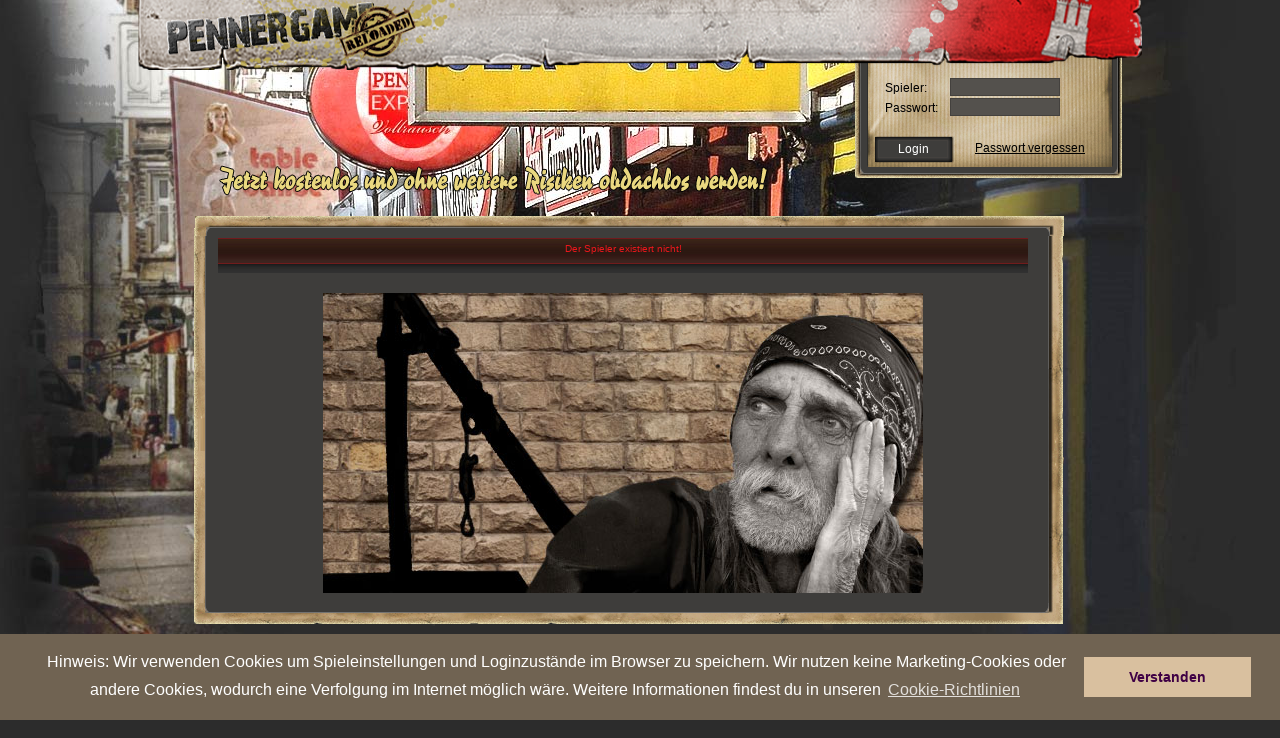

--- FILE ---
content_type: text/css
request_url: https://static.pennergame.de/styles/pv4/hr_DE/screen_test_v5.css
body_size: 8063
content:
@import url(../basic.css);
@import url(../menu.css);
@import url(../grid.css);
@import url(../weather.css);
@import url(../speedworld.css);

.email_validation_popup {
	left: 28%;
	top: 20%;
	position: absolute;
	width: 677px;
	height: 384px;
	z-index: 10;
	display: none;
	background: url(https://static.pennergame.de/img/pv4/vt_DE/hintergrund_hinweisbox.png);
}

.welcome_popup {
	left: 11%;
	top: 20%;
	position: absolute;
	width: 1280px;
	height: 550px;
	z-index: 10;
	display: none;
	background: url(https://static.pennergame.de/img/pv4/vt_DE/hintergrund_wilkommensbox.png);
}

.email_validation_popup_headline {
	color:black;
	font-size:17px;
	font-weight:bold;
	position:relative;
	top:-60px;
	left:85px;
}
.email_validation_popup_button {
	width: 209px;
	height: 47px;
	text-align: center;
	float: left;
	cursor: pointer;
	background: url(https://static.pennergame.de/img/pv4/vt_DE/button_hinweisbox.png);
}

.email_validation_popup_button_bad {
	width: 209px;
	height: 47px;
	text-align: center;
	float: left;
	cursor: pointer;
	background: url(https://static.pennergame.de/img/pv4/vt_DE/button_hinweisbox_rot.png);
}

.email_validation_popup_button:hover {
	background: url(https://static.pennergame.de/img/pv4/vt_DE/button_hinweisbox_hover.png);
}

.email_validation_popup_button_bad:hover {
	background: url(https://static.pennergame.de/img/pv4/vt_DE/button_hinweisbox_rot_hover.png);
}


body { font-family: Arial, Helvetica, sans-serif; background-color: #2c2c2c; color: #0b0b0b; }
.regen { background-image: url(../../../img/pv4/bg_body-regen.jpg); }

.line { border-bottom: 1px dotted #181818; padding-bottom: 5px; margin-bottom: 5px; }

.tip-top { background: url(../../../img/pv4/tooltip-top.png) no-repeat; width: 196px; height: 19px; }

/* Plundertip */
.plundertip .line {  padding-bottom: 1px; margin-bottom: 1px; color:#999; border-bottom: none; }
.plundertip .pextra_text {color:#444;}
.plundertip .pinfo_text {color:#009D00;}
.plundertip .tip-top {
    background: rgba(10, 10, 10, 0.9);
    width: 196px;
    height: 14px;
    clear: both;
    -moz-border-radius: 5px 5px 0 0;
    -webkit-border-radius: 5px 5px 0 0;
    -khtml-border-radius: 5px 5px 0 0;
    border-radius: 5px 5px 0 0;
    /*border: 1px solid #555;
    border-bottom: none;*/
}

.plundertip .tip-bottom {
    background: rgba(10, 10, 10, 0.9);
    width: 196px;
    height: 14px;
    clear: both;
    -moz-border-radius: 0 0 5px 5px;
    -webkit-border-radius: 0 0 5px 5px;
    -khtml-border-radius: 0 0 5px 5px;
    border-radius: 0 0 5px 5px;
    /*border: 1px solid #555;
    border-top: none;*/
     
}

.plundertip .tip {
    background: rgba(10, 10, 10, 0.9);
    width: 176px;
    min-height:12px;
    float: left;
    font-size: 0.7em;
    text-align: left;
    padding-left: 20px;
    /*border: 1px solid #555;
    border-top: none;border-bottom: none;*/
    
}
.plundertip .tip-title { font-weight: bold; margin-left: 26px; margin-bottom:15px; color:#EEE; font-size:13px; }
.plundertip .tip img { position: absolute; top: 5px; left: 5px; }
/* Plundertip ENDE */


.tip-bottom { background: url(../../../img/pv4/tooltip-bottom.png) no-repeat; width: 196px; height: 19px; clear: both; }
.tip { background: url(../../../img/pv4/tooltip-middle.png) repeat-y; width: 176px; float: left; font-size: 0.7em; text-align: left; padding-left: 20px; }
.tip img { position: absolute; top: 15px; right: 10px; }
.tip-title { font-weight: bold; }
.tooltipshow { z-index: 999; }

.submit { border: 1px solid #343434; background-color:  #212121; color: #fff; }
#header .icon { background-image: url(../../../img/pv4/sprite_icons.png); background-repeat: no-repeat; }

#header, #header .inner, #content, #tabnav, #center { width: 1004px; }
#header, .inner, #content, #tabna, #wrap { float: left; }
#wrap { padding-bottom: 100px; }
/*-|*Header*|-*/
#header { background: url(../../../img/pv4/hr_DE/bg_header.gif) no-repeat; height: 103px; z-index: 30; top: 0; }
.noauth #header { background: url(../../../img/pv4/noauth/hr_DE/bg_header.gif) no-repeat; height: 103px; z-index: 30; top: 0; }
.noauth #header .inner { background: url(../../../img/pv4/bg_header-shadow.png) no-repeat; height: 103px;  }
/*--|*Logo Eigenschaften*|--*/
	#logo { margin: 4px 0 0 18px; }
	#logo a { width: 244px; height: 52px; }
	
/*--|*Topnavigation*|--*/
	#topmenu strong { display: none; } 
	#topmenu { padding: 6px 0 0 10px; text-transform:uppercase; }
	#topmenu li { margin-left: 5px }
	#topmenu a { height: 49px; color: #000000; background-image: url(../../../img/pv4/topmenu/hr_DE/sprite_mainmenu.png); } 
	#topmenu a span { display: none; }
	/*Button Startseite*/
	#topmenu a.startseite { background-position: 0 4%; width: 109px; }
	#topmenu a.startseite:hover,
	#topmenu li.active a.startseite { background-position: 0% 100%;  }
	/*Button Mein Penner*/
	#topmenu a.meinpenner { background-position: -109px 4%; width: 109px; }
	#topmenu a.meinpenner:hover,
	#topmenu li.active a.meinpenner { background-position: -109px 100%;  }
	/*Button Kommunikation*/
	#topmenu a.kommunikation { background-position: -218px 4%;  width: 129px; }
	#topmenu a.kommunikation:hover,
	#topmenu li.active a.kommunikation { background-position: -218px 100%;  }
	/*Button Bande*/
	#topmenu a.bande { background-position: -347px 4%; width: 90px; }
	#topmenu a:hover.bande,
	#topmenu li.active a.bande { background-position: -347px 100%;  }
	/*Button Stadt*/
	#topmenu a.stadt { background-position: -453px 4%; width: 49px; }
	#topmenu a:hover.stadt,
	#topmenu li.active a.stadt { background-position: -453px 100%; }

    /* PET */
    #topmenu a.pet { background-position: -531px 4%; width: 60px; background-image: url(../../../img/pv4/topmenu/DE/sprite_mainmenu.png); }
    #topmenu a:hover.pet,
    #topmenu li.active a.pet { background-position: -531px 100%; }

	#topmenu a span { padding-top: 40px; display: block; }
	
	#options { padding: 15px 0 0 29px; font-size: 0.75em; }
	#options li { color: #ffffff; font-weight: bold; background: none; }
	#options li a { color: #fff; text-decoration: none; }
	#options li a span { display: block; }
	#options li a:hover  { color: #d8d8d8; }
	#options li.icon a   { background-repeat: no-repeat; background-image: url(../../../img/pv4/topmenu/sprite_icons.png); padding: 3px 0; }
	#options li.icon     { background: none; }
	#options li.money a  { background-position: 5px 0px; padding-left: 40px; margin-right: 8px; width: 80px;  }
	#options li.beer a   {  background-position: -5px -27px; padding-left: 26px; margin-right: 15px; width: 40px; }
	#options li.book a   { background-position: -5px -90px; padding-left: 29px; margin-right: 10px; width: 90px; }
	#options li.fight a  { background-position: -8px -113px; padding-left: 22px; margin-right: 10px; width: 45px; }
	/* I18N for plunder icon */
	/* Bottle as stuff icon */
	#options li.bottle a { background-position: -5px -138px;  padding-left: 25px; margin-right: 10px; width: 50px; } 
	/* crap as stuff icon */
	/* #options li.bottle a { background-position: -5px -264px;  padding-left: 25px; margin-right: 10px; width: 50px; } */
	/* tickets as stuff icon */
	/* #options li.bottle a { background-position: -5px -238px;  padding-left: 25px; margin-right: 10px; width: 50px; } */
	/*  		         */
	#options li.rank a   { background-position: -5px -164px;  padding-left: 35px; width: 70px; margin-top: -3px;  }
	#options li.award a  { background-position: -5px -286px;  padding-left: 24px; margin-right: 25px; width: 50px; }
	#options li.crowncap a { background-position: 10px -208px;  padding-left: 45px; width: 70px; margin-top: -3px; }
	#options li.crime a { background-position: 10px -314px;  padding-left: 45px; width: 70px; margin-top: -3px; }
	
    #my-profile { 
       	background: url(../../../img/pv4/hr_DE/bg_my-profile.png) no-repeat;
        height: 185px;
    	width: 268px;
    	position: absolute;
    	right: 73px;
    	top: 55px;
    	padding: 0;
    	font-size: 0.67em;
    }
/*    #my-profile .zleft {
        margin-left: 11px;
    }
    */
    #my-profile .profile-data {
         float: none;
         position: absolute;
         top: 43px; left: 90px;
    }    
	#my-profile h2 { font-size: 1.35em; margin-bottom: 3px; width: 150px; }
	#my-profile h2 a { color: #0b0b0b; text-decoration: none; }
	#my-profile img { display: block; margin-right: 10px; position: absolute; top: 46px; left: 14px; border: 2px solid #222; padding:3px; background-color: #777}
	#my-profile input { background: none; border: none; color: #000; font-weight: bold; padding: 0; cursor: pointer; }
	
    /* new profile */
    #my-profile .buff { color: #189F00; padding-top: 2px; }
    #my-profile .injury { color: #FF0000; padding-top: 2px; }
    #my-profile .junk { color: #000000; padding-top: 10px; }
	#my-profile .el11, #my-profile .el22 { float: left; }
	#my-profile .el11 { text-transform: uppercase; clear: both; width: 30px; }
	#my-profile .el22 { font-weight: bold; }
    /* old */
	#my-profile .el1, #my-profile .el2 { }
	#my-profile .el1 { text-transform: uppercase; clear: both; width: 60px;margin-right: 5px }
	#my-profile .el2 { font-weight: bold;  left: 150px;}
	#xtramore { border-top: 1px solid #907a61; padding-top: 10px; width: 228px; }
	#xtramore .tooltip { width: 14px; height: 14px; /*background: url(../../../img/pv4/icon_grunge-info.png); background-repeat: no-repeat;*/ display: block; }
	#xtramore .desc { width: 150px; margin-right: 10px; }
	#xtramore .icon { width: 20px; margin-right: 10px; }
	#xtramore li { padding-bottom: 5px; float: left; }
	#xtramore a { color: #0b0b0b; }
	#my-profile input { position: absolute; bottom: 20px; left: 22px; color: #fff;  width: 73px;}
	#my-profile-login-button { align:center; margin-top:23px; width: 96px;}
	
   #my-profile-new { 
       	background: url(../../../img/pv4/profile_reloaded.png) no-repeat;
        height: 185px;
    	width: 268px;
    	position: absolute;
    	right: 73px;
    	top: 55px;
    	padding: 0;
    	font-size: 0.67em;
    }

    #my-profile-new .profile-data {
         float: none;
         position: absolute;
         top: 75px; left: 125px;
    }    
    #my-profile-new #title {
		position: absolute;
		left: 25px;
		top: 45px;
    }
    #my-profile-new #title img { width: 20px; height: 20px;}
	#my-profile-new h2 { font-size: 1.35em; margin-bottom: 3px; width: 150px; }
	#my-profile-new h2 a { color: #0b0b0b; text-decoration: none; }
	#my-profile-new .avatar { display: block; margin-right: 10px;  width: 80px;}
	#my-profile-new input { 
		background: url(../../../img/pv4/icon_on_off.png) no-repeat;
		border: none;
		padding: 0;
		cursor: pointer;
		width: 21px;
		height: 21px; 
		bottom: 15px;
		left: 230px;
		position: absolute;
	}
	#my-profile-new input:hover { background-position: 0px -21px;}
	#my-profile-new .container_avatar {
		position: absolute;
		top: 80px;
		left: 30px;
		max-height: 80px;
		overflow: hidden;
	}
	
    /* new profile */
    #my-profile-new .buff { color: #189F00; padding-top: 2px; }
    #my-profile-new .injury { color: #FF0000; padding-top: 2px; }
    #my-profile-new .junk { color: #000000; padding-top: 10px; }
	#my-profile-new .el11, #my-profile .el22 { float: left; }
	#my-profile-new .el11 { text-transform: uppercase; clear: both; width: 30px; }
	#my-profile-new .el22 { font-weight: bold; }
    /* old */
	#my-profile-new .el1, #my-profile .el2 { }
	#my-profile-new .el1 { text-transform: uppercase; clear: both; width: 60px;margin-right: 5px }
	#my-profile-new .el2 { font-weight: bold;  left: 150px;}
	#my-profile-new-login-button { align:center; margin-top:23px; width: 96px;}	
	
#notifyme { top: -15px; left: 27px; background: url(../../../img/pv4/bg_notifyme.png) no-repeat; width: 310px; height: 108px; padding: 5px 10px 0 10px; font-size: 0.85em; color: #252525; }
#notifyme h2 { border-bottom: 1px solid #b6ae98; font-size: 1.2em; margin-bottom: 5px; padding-top: 10px; }
#notifyme .icon {
	margin-right: 0px;
	width: 95px;
	height: 98px;
	text-transform: uppercase;
	background: url(../../../img/pv4/sprite_notifyme.png); background-repeat: no-repeat;
	background-position: 999em 0;
}
#notifyme .ok { background-position: 0px 0; }
#notifyme .error { background-position: -95px 0; }
#notifyme .fight { background-position: -190px 0; }
#notifyme .profil { background-position: -285px 0; }
#notifyme .fight_incoming { background-position: -380px 0; }
#notifyme .change_please { background-position: -475px 0; }
#notifyme .friend { background-position: -570px 0; }
#notifyme .skill { background-position: -665px 0; }
#notifyme .bottle { background-position: -760px 0; }
#notifyme .right { width: 215px; }

#xtra-nav {  float: left; padding: 18px 0 0 0px; position: absolute; z-index: 100; top: 50px; right: 85px; width: 165px; }
#xtra-nav a { display: block; height: 20px; }
#xtra-nav a#xtra-extras { width: 52px; background: url(../../../img/pv4/btn_extras.png); background-repeat: no-repeat 0 0; margin-right: 10px; }
#xtra-nav a#xtra-extras:hover { background-position: -52px 0; }
#xtra-nav a#xtra-hilfe { width: 39px; background: url(../../../img/pv4/btn_hilfe.png); background-repeat: no-repeat 0 0; margin-right: 25px; }
#xtra-nav a#xtra-hilfe:hover { background-position: -39px 0; }
#xtra-nav a#xtra-shop { width: 39px; background: url(../../../img/pv4/btn_shop.png); background-repeat: no-repeat 0 0; }
#xtra-nav a#xtra-shop:hover { background-position: -39px 0; }


#tabnav { font-size: 0.75em; clear: both; margin-left: 70px; margin-top: 230px; }
#tabnav a { color: #000000; margin-top: 3px;}
#tabnav li.active { font-weight: bold; text-decoration: none; }
#tabnav li.active a { text-decoration: none; }
#tabnav a:hover { text-decoration: underline; }
#tabnav a, #tabnav a span { float: left; }
#tabnav a span.btn-right { background: none; }
#tabnav a span.btn-left { padding: 5px 8px 5px 8px; background: none; }
#nav-1 { top: 0; left: 50px; }
#nav-2 { top: 20px; left: 20px; }
#tabnav #nav-1 {
    padding-left: 15px;
    background: url(../../../img/pv4/hr_DE/bg_tabnav_upper.png) no-repeat; 
    width: 620px;
    height: 56px;
    top:-14px;
}
#tabnav #nav-2 {
    padding-left: 15px;
    background: url(../../../img/pv4/hr_DE/bg_tabnav_wide.png) no-repeat; 
    width: 800px;
    height: 28px;
    top: 14px;
}

#content { background: url(../../../img/pv4/hr_DE/bg_content.png) repeat-y; z-index:2; margin-top: 53px; margin-left: 55px; padding: 10px 25px; width: 828px; font-size: 0.75em; color: #dedede; }
#col1 { width: 500px; }
#content h2 { font-size: 1.4em; border-bottom: 1px dotted #202020; padding-bottom: 3px; margin-bottom: 10px; color: #fff; }
#content h3 { font-size: 1.1em; padding-bottom: 8px; }
#content h3 { font-size: 1.1em; padding-bottom: 8px; }
#content ol { margin-left: 25px; }
#content ol li { padding-bottom: 8px; }
#content p { padding-bottom: 13px; line-height: 1.2; }
#content small { font-size: 0.85em; color: #999999; font-style: italic; }
.menubarright ul li.active { font-weight: bold; }
#content .submenu { float: right; font-size: 1.06em; }
#content .submenu a { 
	background: url(../../../img/pv4/bg_subnav-off.png) no-repeat;
	height: 33px;
	display: block;
	color: #2b1c0c;
	text-decoration: none;
	padding: 0;
	font-weight: bold;
	width: 218px;
	margin-bottom: 5px;
	position: relative;
}
#content .submenu a span {
    display: block;
    position: absolute;
    left: 25px;
    top: 10px;
    
}
#content .submenu a.btn1 { background: url(../../../img/pv4/hr_DE/bg_subnav-off1.png) no-repeat;  }
#content .submenu a.btn1:hover { background: url(../../../img/pv4/hr_DE/bg_subnav-on1.png) no-repeat;  }
#content .submenu a.btn2 { background: url(../../../img/pv4/hr_DE/bg_subnav-off2.png) no-repeat; }
#content .submenu a.btn2:hover { background: url(../../../img/pv4/hr_DE/bg_subnav-on2.png) no-repeat;  }
#content .submenu a.btn3 { background: url(../../../img/pv4/hr_DE/bg_subnav-off3.png) no-repeat; }
#content .submenu a.btn3:hover { background: url(../../../img/pv4/hr_DE/bg_subnav-on3.png) no-repeat;  }
#content .submenu a.btn4 { background: url(../../../img/pv4/hr_DE/bg_subnav-off4.png) no-repeat; }
#content .submenu a.btn4:hover { background: url(../../../img/pv4/hr_DE/bg_subnav-on4.png) no-repeat;  }
#content .submenu a.btn5 { background: url(../../../img/pv4/hr_DE/bg_subnav-off5.png) no-repeat; }
#content .submenu a.btn5:hover { background: url(../../../img/pv4/hr_DE/bg_subnav-on5.png) no-repeat;  }

#content .submenu .active a,  #content .submenu a:hover { color: #141414; }

#content-top { top: -14px; left: 0; width: 887px; height: 23px; background: url(../../../img/pv4/hr_DE/content_top.png) no-repeat 0 -5px; }
#content-bottom { bottom: -27px; left: 0; width: 887px; height: 27px; background: url(../../../img/pv4/hr_DE/content_bottom.png) no-repeat 0 0px; }
#content .map { width: 844px; height: 599px; float: left; background-repeat: no-repeat; overflow: hidden; position: relative }
.outside-top { position: absolute; left: -19em; top: 100px; background-color: #fff; padding: 20px; z-index: 999; height: 20px;}
		
	/*Grungepart*/
	/* .grunge { background: url(../../../img/pv4/bg_grunge-top.png) no-repeat; float: left; width: 561px; position: relative; margin-left: -6px; } */
	.grunge { background: url(../../../img/pv4/bg_grunge-top.png) no-repeat; width: 561px; position: relative; margin-left: -6px; }
	#content .grunge h2 { 
		position: absolute;
		top: 0;
		left: 22px;
		font-family: Georgia, "Times New Roman", serif;
		color: #313131;
		background: url(../../../img/pv4/bg_grunge-h2.png) no-repeat;
		border: none;
		font-size: 1em;
		font-weight: bold;
		height: 31px;
		padding: 10px 10px 0 10px;
		text-transform: uppercase;
	}
	#content h2.paperhl {
		float: left;
		font-family: Georgia, "Times New Roman", serif;
		color: #313131;
		background: url(../../../img/pv4/bg_grunge-h2.png) no-repeat;
		border: none;
		font-size: 1em;
		font-weight: bold;
		height: 31px;
		padding: 10px 10px 0 10px;
		text-transform: uppercase;
	}
	.grunge .bottom {  
		background: url(../../../img/pv4/bg_grunge-bottom.png) no-repeat 0 100%;
		 /* float: left; */
		width: 561px;
		padding: 42px 0 54px 0;
	}
	/*.grunge .gbox { float: left; width: 561px; } */
	.grunge .gbox { width: 561px; }
	.grunge .gboxbig { float: left; width:650px; }
	#content .grunge .gboxbig table { width: 650px; }
	#content .grunge #highscore table td { padding-top: 5px; padding-bottom: 5px; }
	#content .grunge #highscore table td.col1 { font-weight: bold; text-align: left; background-image: url(../../../img/pv4/sprite_highscrore-trend.png); background-position: 0px -999em; background-repeat:  no-repeat; padding-left: 23px;  }
	#content .grunge #highscore table td.up { background-position: -85px 8px; }
	#content .grunge #highscore table td.down { background-position: 8px 8px; }
	#content .grunge #highscore table td.neutral { background-position: -185px 8px; }
	#content .grunge #highscore table th.col1 div { width: 70px;  }
	#content .grunge #highscore table th.col2 div { width: 120px; }
	#content .grunge #highscore table th.col3 div { width: 140px; }
	#content .grunge #highscore table th.col4 div { width: 120px; }
	#content .grunge #highscore table th.col5 div { width: 80px; }
	#content .grunge #highscore table th.col6 div { width: 0px; }
	
	#content .grunge #highscore table#hs_bande th.col2 div { width: 180px; }
	#content .grunge #highscore table#hs_bande th.col3 div { width: 50px; }
	#content .grunge #highscore table#hs_bande th.col4 div { width: 80px; }
	#content .grunge #highscore table#hs_bande th.col5 div { width: 90px; }
	#content .grunge #highscore table#hs_bande th.col3,
	#content .grunge #highscore table#hs_bande td.col3,
	#content .grunge #highscore table#hs_bande th.col4,
	#content .grunge #highscore table#hs_bande td.col4,
	#content .grunge #highscore table#hs_bande th.col5,
	#content .grunge #highscore table#hs_bande td.col5 { text-align: center; }
	
	#content .grunge #stuffscore .rank {  width: 63px; height: 18px; background: url(../../../img/pv4/icons/bg_voteresult.png) no-repeat 0px 3px; float: left;  }
	#content .grunge #stuffscore .voterate { display: block; height: 18px; background: url(../../../img/pv4/icons/bg_voted.png) no-repeat; margin-top: 3px; }
	#content .grunge #stuffscore #search_name { margin-left: -10px; }
	#content .grunge #stuffscore form { margin-top: 8px; }
	#content .grunge #stuffscore .search { background-position: 30% 14px; }
	#content .grunge .col2 .boxright .voteinfo div {  }
	#content .grunge .col2 .boxright .voteinfo div span {}

	.rankBg {  width: 63px; height: 18px; background: url(../../../img/pv4/icons/bg_voteresult.png) no-repeat 0px 3px; float: left; }
	.voterateBg { display: block; height: 18px; background: url(../../../img/pv4/icons/bg_voted.png) no-repeat; margin-top: 3px; }
	
	.writemsg { display: block; width: 16px; height: 16px; background:  url(../../../img/pv4/icon_write-msg.png) no-repeat; }
	.attack { display: block; width: 16px; height: 16px; background: url(../../../img/pv4/sprite_icons.png) no-repeat -10px -75px; }
	.search { background: url(../../../img/pv4/icons/icon_search.png) no-repeat 50% 8px; }
	#searchform { position: absolute; top: 45px; left: 0; padding-left: 90px; width: 555px; }
	#searchform #search_penner { width: 120px; margin-right: 10px; }
	#searchform #search_bande { width: 140px; margin: 0 10px 0 0px; margin-top: 3px; }
	#searchform #search_stadtteil { width: 110px; margin-right: 15px; margin-top: 3px; }
	#searchform #search_min { width: 25px; }
	#searchform #search_max { width: 25px; margin: 3px 0px 0 3px; }
	#content #searchform ul li#search_submit { position: absolute; top: 1px; right: 33px; }
	#content #searchform ul li#search_submit input { border: none; background: none; margin: 0; padding: 0;  }
	#content #searchform #search_cancel { position: absolute; top: 2px; right: 0; }
	
	#content .bandesearch #search_bande { margin: 3px 16px 0 10px; width: 200px;}
	
	#searchform ul li { position: relative; }
	.showfullvalue { position: absolute; top: -32px; left: 0; height: 31px; width: 500px;  }
	.showfullvalue .middle { background:  url(../../../img/pv4/bg_tiphelp.png) repeat-x; color: #fff; height: 27px; padding-top: 4px;  }
	.showfullvalue .left { background:  url(../../../img/pv4/bg_tiphelp-first.png) no-repeat; height: 31px; width: 10px; }
	.showfullvalue .right { background:  url(../../../img/pv4/bg_tiphelp-end.png) no-repeat; height: 31px; width: 9px; }
	.showfullvalue .down { background:  url(../../../img/pv4/bg_tiphelp-bottom.png) no-repeat; height: 6px; width: 13px; position: absolute; bottom: 2px; left: 10px; }
	.grunge .odd { background: #282828; }
	/* #content .grunge table { width: 545px; float: left; } */
	#content .grunge table { width: 545px; }
	#content .grunge #transholder { height: 550px; overflow: auto; width: 561px; float: left; }
	#content .grunge table thead { background: url(../../../img/pv4/bg_hr.png) no-repeat 0 100%; font-family: Georgia, "Times New Roman", serif; font-weight: bold; color: #8c8c8c; text-transform: uppercase; }
	#content .grunge table { background: url(../../../img/pv4/bg_hr.png) no-repeat 0 100%; padding-bottom: 5px; }
	#content .grunge table th { padding: 8px; }
	#content .grunge table td { padding: 8px; border-bottom: 1px solid #2a2a2a;}
	#content .grunge table tr.odd td { background: #3f3f3f; }
	#content .grunge table tr.even td { background: #383838; }
	.grunge #transaktionen .col1 { width: 160px; padding-left: 15px; }
	.grunge #transaktionen .col2 { width: 70px; text-align: center; }
	#moneyhint { background: url(../../../img/pv4/vcc/hr_DE/bg_moneyhint.png) no-repeat; float: left; width: 249px; height: 238px; margin-top: 35px; margin-bottom: 10px; text-transform: uppercase; font-size: 1.5em; color: #1a1a1a; padding: 20px 0 0 20px; }
	#moneyhint strong { font: 2.4em Georgia, "Times New Roman", serif ; }
	#moneyhint a { bottom: 9px; left: 0; width: 250px; height: 55px; }
	
	#content .gright { padding-top: 35px; }
	#content .gright .special { color: #181818; background: url(../../../img/pv4/bg_grunge-right-info.png) no-repeat; width: 253px; padding: 20px 0 20px 20px;; }
	#content .gright .special h3 { font-family: Georgia, 'Times New Roman', serif; text-transform: uppercase; font-size: 17px; }
	#content .gright .special h4 { font-size: 15px; float: left; width: 220px; padding-bottom: 5px; margin-bottom: 5px; border-bottom: 1px dotted #181818; }
	#content .gright .special h4 img { margin: -7px 0px 0 5px; float: right; }
	#content .gright .submenu { margin: 20px 0 0 30px;; padding: 0; float: left; }
	
/* Plunder Tabelle */
	#content .grunge #plunder table th.col1 div { width: 30px; padding-left: 0px; }
	#content .grunge #plunder table th.col1 { width: 30px; padding-left: 0px; }
	#content .grunge #plunder table th.col2 div { width: 100px; padding-left: 0px; }
	#content .grunge #plunder table th.col2 { width: 100px; }
	#content .grunge #plunder table th.col3 div { width: 60px; }
	#content .grunge #plunder table th.col4 div { width: 100px; }
	#content .grunge #plunder table th.col4 { width: 100px; }
	#content .grunge #plunder table th.col5 div { width: 80px; }
	#content .grunge #plunder table th.col6 div { width: 0px; }

	#content .grungeoptions a.buy { background-repeat: no-repeat; width: 252px; height: 53px; background-color: none; padding: 10px 0 0 8px; color: #231500; text-decoration: none; }
	#content .grungeoptions a.buy span { padding-left: 5px; }
	#content .grungeoptions a.even { background-image: url(../../../img/pv4/vcc/hr_DE/bg_buy-snip-even.png) }
	#content .grungeoptions a.odd { background-image: url(../../../img/pv4/vcc/hr_DE/bg_buy-snip-odd.png) }
	#content .grungeoptions a strong { height: 23px; width: 100%; background-repeat: no-repeat; padding-bottom: 5px; }
    #content .grungeoptions a#buy-pet-btn strong { background-image: url(../../../img/pv4/vcc/hr_DE/bg_buy-h3-pet.png); }
    #content .grungeoptions a#buy-kit-btn strong { background-image: url(../../../img/pv4/vcc/hr_DE/bg_buy-h3-kit.png); }
    #content .grungeoptions a#buy-surprise-btn strong { background-image: url(../../../img/pv4/vcc/hr_DE/bg_buy-h3-surprise.png); }
	#content .grungeoptions a#buy-ad-btn strong { background-image: url(../../../img/pv4/vcc/hr_DE/bg_buy-h3-ad.png); }
	#content .grungeoptions a#buy-prov-btn strong { background-image: url(../../../img/pv4/vcc/hr_DE/bg_buy-h3-prov.png); }
	#content .grungeoptions a#buy-guest-btn strong { background-image: url(../../../img/pv4/vcc/hr_DE/bg_buy-h3-guest.png); }
	#content .grungeoptions a#buy-designs-btn strong { background-image: url(../../../img/pv4/vcc/hr_DE/bg_buy-h3-designs.png); }
	#content .cnotify { background: url(../../../img/pv4/bg_buy-notify.png); float: left; width: 345px; }
	
	#content .grunge .glist .gitem { background: url(../../../img/pv4/bg_hr.png) no-repeat 0 0% #282828; padding: 20px 30px; position: relative; float: left; width: 500px; }
	
	#content .grunge .glist .gitem h2 { top: -35px; }
	#content .grunge .glist .gitem img.icon { position: absolute; right: 0; }
	#content .grunge .glist #noad { padding-bottom: 60px; }
	#content .grunge .glist #provo { padding-bottom: 70px; }
	#content .grunge .glist #guest { padding-bottom: 50px; }
	#content .grunge .glist #designs { padding-bottom: 50px; }
	#content .grunge .glist #pet { padding-bottom: 50px; }
	#content .grunge .glist #noad img { top: -45px; }
	#content .grunge .glist #provo img { top: -85px; }
	#content .grunge .glist #guest img { top: -35px; }
	#content .grunge .glist #designs img { top: -40px; }
	#content .grunge .glist #pet img { top: -45px; }
	#content .grunge .glist #beta { padding-bottom: 50px; }
	#content .grunge .glist #beta img { top: -55px; }
	#content .grunge .glist #suprise img { top: -65px; }
	#content .grunge .info { background: #303030; padding: 2px 0; border: 1px solid #414141; clear: both; position: relative; margin: 0 0 15px 0px; padding-left: 20px; float: left; width: 100%; }
	#content .grunge .info .showicon {  background: url(../../../img/pv4/icon_info.png) no-repeat; display: block; width: 32px; height: 32px; position: absolute; top: -1px; left: -10px;  }
	#content .grunge .info a.mbottom { margin: 5px 0; display: block; }
	#content .grunge .col2 .gitem { padding-top: 17px; padding-bottom: 0; }
	#content .grunge .col2 .gitem { background: url(../../../img/pv4/icons/bg_list2col-item.jpg) no-repeat 10px 0% #282828; height: 172px; }
	#content .grunge .col2 #normal { background-image: none; height: 80px; }
	#content .grunge .col2 .normal { background-image: none; height: auto; }
	#content .grunge .col2 .gitem h3 { background: url(../../../img/pv4/icons/icon_double-arrow.png) no-repeat 0px 3px; padding-left: 18px; }
	#content .grunge .col2 .itemcontent { float: left; width: 345px; }
	#content .grunge .col2 .itemcontent .image {  float: left; margin-right: 10px; }
	#content .grunge .col2 .itemcontent .description { width: 270px; float: left; }
	#content .grunge .col2 .boxright { float: left; width: 140px; padding-left: 12px; color: #190b02; }
	#content .grunge .col2 .boxright .voteinfo h4 { color: #371f0e; float: left; padding: 2px 7px 0 0; }
	#content .grunge .col2 .boxright .voteinfo div { width: 63px; height: 18px; background: url(../../../img/pv4/icons/bg_voteresult.png) no-repeat 0px 3px; float: left; }
	#content .grunge .col2 .boxright .voteinfo div span { display: block; height: 18px; background: url(../../../img/pv4/icons/bg_voted.png) no-repeat; margin-top: 3px; }
	#content .grunge .col2 .boxright .voteinfo p { clear: both; color: #000; padding: 5px 0; }
	#content .grunge .col2 .boxright .xtrainfo { color: #190b02; border-top: 1px solid #7c6047; border-bottom: 1px solid #7c6047; padding: 5px 0; }
	#content .grunge .col2 .boxright .xtrainfo dt { clear: both; }
	#content .grunge .col2 .boxright .xtrainfo dd { color: #3f210c; padding-left: 5px; }
	#content .grunge .col2 .boxright .xtrainfo dt, #content .grunge .col2 .boxright .xtrainfo dd { margin-bottom: 3px; }
	#content .grunge .col2 .boxright .xtrainfo p { padding-bottom: 0; }
	#content .grunge .col2 .boxright .thumbs { border-top: 1px solid #7c6047; border-bottom: 1px solid #7c6047; padding: 5px 0; margin-bottom: 10px; float: left; width: 140px; position: relative; }
	#content .grunge .col2 .boxright .thumbs span.bewertung { text-align: center; border: 1px solid #a27945; background: #caac86; float: left; padding: 5px; cursor: pointer; margin-right: 5px; width: 40px;  }
	#content .grunge .col2 .boxright .thumbs span.last { margin-right: 0px;  }
	#content .grunge .col2 .boxright .thumbs span.disabled { width: 98px; }
	#content .grunge .col2 .boxright .thumbs span.bewertung:hover { background: #ae8c5e;  }
	#content .grunge .col2 .boxright .thumbs span img { padding: 0 0 0 0px; }
	#content .grunge .col2 .action { padding-top: 8px; position: absolute; bottom: 16px; left: 20px; }
	#content .grunge .col2 .overlay { background: url(../../../img/pv4/ajax-loader.gif) no-repeat #000 50% 50%; position: absolute; top: 0;  width:140px; height: 70px; z-index: 99; }
	#content .grunge #pagination { float: right; margin: 10px 0; }
	#content #pagination { right: 0; bottom: 10px; }
	#content #pagination li { float: left; margin-right: 3px; }
	#content .grunge #pagination a { margin-right: 0px; padding: 5px; background: #222222; border: 1px solid #3b3b3b; }
	#content .grunge #pagination a.current { background: #3b3b3b border: 1px solid #222222; }
	.fireIt, .vote, .voteoff { background: #1d1d1d; float: left; margin-left: 10px; padding: 3px; border: 1px solid #3e3e3e; margin-top: -2px; cursor: pointer; }
	#content .fireIt a { text-decoration: none; }
	#popupTwo { background: url(../../../img/pv4/bg_darktipp.png) no-repeat; width: 177px; height: 100px; color: #fff; padding: 10px; position: absolute; bottom: 33px; left: 33px;  }
	#popupTwo span { display: block; background-color: #181818; border: 1px solid #282828; padding: 1px 5px; margin: 10px 5px 0 0; cursor: pointer; float: left; }
	.gul li { background: url(../../../img/pv4/bg_grunge-dl.png) no-repeat; float: left; padding: 2px 0 0 5px; }
	#content .gul li h3 { width: 180px; font-size: 1em; }
	#content .gul li p { width: 100px; }
	#content .gul li form { margin-top: -5px; }
	#content .gul li.imglist { width: 400px; clear: both; padding-left: 0; background: #303030; margin-bottom: 1px; float: left; }
	#content .gul li.imglist img { margin-right: 10px; }
	#content .gul li.imglist h3, #content .gul li.imglist p, #content .gul li.imglist form { width: 100%; }
	#content .grunge ul.list { padding: 5px 0; float: left; border-bottom: 1px solid #282828; border-top: 1px solid #282828; margin-bottom: 10px; }
	#content .grunge ul.list li { padding-bottom: 5px; float: left; clear: both; }
	#content .grunge ul.list li .el1 { float: left; width: 100px; }
	#content .grunge ul.list li .el2 { float: left; width: 200px;  }
	.gform { width: 500px; }
	.gform .box { border-bottom: 1px solid #44413e; width: 100%; padding: 10px 0; }
	.gform .box label { margin-bottom: 4px; font-weight: bold; font-size: 1.1em; }
	#content .gform .box input { padding: 3px; clear: both; }
	#content .gform .box input,
	#content .gform .box textarea { clear: both; }
	#content .gform input.gbutton { margin-top: 20px; background-color: #121212; }
	#content .gform #fplundername input { width: 150px; }
	#content .gform #fbeschreibung textarea { width: 350px; margin-bottom: 5px; }
	#content .gform #fbeschreibung #count { display: inline; float: none; }
	#content .gform #fanzahl input { margin-right: 5px; }
	#content .gform #fanzahl label { margin: 1px 20px 0 0; }
	/*#kiosk .item { background: url(../../../img/pv4/sprites_waffen.png); background-repeat: no-repeat; position: absolute; height: 268px; cursor: help; }*/
	.two { left: 500px; top: -10px; height: 40px; margin: -10px 0 -10px 10px; }
.one { left: 400px; bottom: 0px; height: 20px; top: 100px; }


.pgclose { overflow: hidden; height: 0; }


.noauth { padding-top: 160px; }
.noauth #content { margin-top: 30px; }
.noauth #header { background: url(../../../img/pv4/noauth/hr_DE/bg_header-startseite.png) no-repeat; height: 70px; top: 0; left: 0; z-index: 999; }
.noauth #header .inner { background: none; height: 70px; }
.noauth #header h1 { background: none; }
.noauth #login { color: #fff;  width: 267px; height: 125px; top: 53px; right: 20px; background: url(../../../img/pv4/noauth/hr_DE/bg_login.png) no-repeat bottom left; z-index: 0; font-size: 0.75em; }
	.noauth #login label { clear: both; width: 65px; padding-top: 3px;color: #000;  }
	.noauth #login div { padding-top: 5px; }
	.noauth #login div span { padding-right: 20px; }
	.noauth #login fieldset { position: absolute; top: 25px; left: 30px; }
	.noauth #login input.text { background: #54514d; width: 106px; padding: 1px; border: 1px solid #44413e; margin-bottom:  2px; color: #fff; }
	.noauth #login input.submit { position: absolute; left: 23px; bottom: 20px; width: 70px; background: transparent; padding: 1px; border: 1px solid #44413e; color: #fff;  }
	.noauth #contentregister { margin-left: 80px; }
	.noauth .forgotten { position: absolute; bottom: 23px; left: 110px; color: #000; padding-left: 10px; }
	
	
#footer { font-weight: normal; font-size: 0.75em; padding: 30px 0; float: left; padding-left: 90px; }
#footer li { margin-right: 15px; }
#footer a { color: #ababab; text-decoration: underline; }
#footer a:hover { color: #fff; }

.formTipp { background: url(../../../img/pv4/bg_darktipp.png) no-repeat; width: 187px; height: 110px; color: #fff; padding: 5px; position: absolute; bottom: 0px; left: -70px;  }
#content .formTipp a.yesTip { position: absolute; }
#designs .formTipp { left: 90px; bottom: 0; }
#createsig .formTipp { text-align: left; left: 50px; }
#pet .formTipp { left: 30px; bottom: 0; }
#beta .formTipp { left: -40px; bottom: 0; }
#content .formTipp h3  { border-bottom: 1px solid #282828; padding: 0; margin-bottom: 5px; padding-bottom: 2px; }
.formTipp .noTip, .formTipp .yesTip { background-color: #181818; border: 1px solid #282828; padding: 1px 5px; margin: 10px 5px 0 0; cursor: pointer; float: left; }
.formTipp .noTip:hover, .formTipp .yesTip:hover { background-color: #282828; }
.zcreate .formTipp { bottom: 20px; left: -20px; }
.zcreate #loader { left: 110px; top: 17px; }

#content .errmsg {
    width: 830px !important;
}

#adspecial { right: 28px; top: 20px; }

.ads { padding-top: 20px; clear: both; }
#bug { z-index: 9999; top: 250px; right: 0; }

#useronline { color: #ababab; }


.hightip { background: url(../../../img/pv4/tips/bg_middle-hightip.png) repeat-y; width: 165px; padding: 0 10px; padding-top: 0px; }
.hightip img { left: -5px;; top: 10px; }
.hightip a { display: block; border-bottom: 1px dotted #181818; padding-bottom: 10px; padding-top: 10px; margin-bottom: 3px; padding-left: 30px; }
.hightip a.sOprofil { background: url(../../../img/pv4/tips/icon_profilansicht.png) no-repeat 0 8px; }
.hightip a.sOmsg { background: url(../../../img/pv4/tips/icon_nachricht.png) no-repeat 0 7px; }
.hightip a.sOmob { background: url(../../../img/pv4/tips/icon_pobel.png) no-repeat 0 3px; }
.hightip a.sOfriend { background: url(../../../img/pv4/tips/icon_freundschaft.png) no-repeat 0 7px; }
.hightip .tiptop  { background: url(../../../img/pv4/tips/bg_top-hightip.png) no-repeat; width: 185px; height: 6px; position: absolute; top: -6px; left: 0px; }
.hightip .tipbottom  { background: url(../../../img/pv4/tips/bg_bottom-hightip.png) no-repeat; width: 185px; height: 5px; position: absolute; bottom: -5px; left: 0px; }
.hightip .tipclose { position: absolute; top: -5px; right: 0; background: url(../../../img/pv4/tips/icon_close.png) no-repeat; width: 24px; height: 24px; cursor: pointer; }
#content .grunge #highscore tr.trhover:hover td { background-color: #5b5b5b; }
#content .grunge #plunder tr.trhover:hover td { background: #5b5b5b; }

.ajaxBigLoader { background: url(../../../img/pv4/ajax_big-loader.gif) no-repeat #000; }

/* i18n provocation  */
#provocation_note { background-repeat: no-repeat; padding-left: 10px; background-image: url(https://static.pennergame.de/img/pv4/premiummedia/img/premium/provocation/provocation_note.png); margin-top: -210px; margin-left: 120px; position: absolute; z-index: 9000; height: 165px; width: 418px; }
#provocation_note .close { margin-top: 20px; margin-right: 35px; float: right; cursor: pointer;}
#provocation_note .provocation_text { margin-top: 50px; text-align: center; color: white; font-size: 11px; }

.prov_premium {display: inline-block; margin-top: 5px; height: 21px; width: 101px; background-image: url(https://static.pennergame.de/img/pv4/premiummedia/img/premium/provocation/hr_DE/prov_premium.png); outline:none;}
.prov_premium:hover { background-image: url(https://static.pennergame.de/img/pv4/premiummedia/img/premium/provocation/hr_DE/prov_premium_h.png); cursor: pointer;}

.prov_att { display: inline-block; height: 21px; width: 89px; background-image: url(https://static.pennergame.de/img/pv4/premiummedia/img/premium/provocation/hr_DE/prov_att.png); outline:none;}
.prov_msg { display: inline-block; height: 21px; width: 101px; background-image: url(https://static.pennergame.de/img/pv4/premiummedia/img/premium/provocation/hr_DE/prov_msg.png); outline:none;}
.prov_friend { display: inline-block; height: 21px; width: 99px; background-image: url(https://static.pennergame.de/img/pv4/premiummedia/img/premium/provocation/hr_DE/prov_friend.png); outline:none;}
.prov_start { display: inline-block; height: 21px; width: 101px; background-image: url(https://static.pennergame.de/img/pv4/premiummedia/img/premium/provocation/hr_DE/prov_start.png); outline:none;}


.prov_start:hover { background-image: url(https://static.pennergame.de/img/pv4/premiummedia/img/premium/provocation/hr_DE/prov_start_h.png); }
.prov_att:hover { background-image: url(https://static.pennergame.de/img/pv4/premiummedia/img/premium/provocation/hr_DE/prov_att_h.png); }
.prov_msg:hover { background-image: url(https://static.pennergame.de/img/pv4/premiummedia/img/premium/provocation/hr_DE/prov_msg_h.png); }
.prov_friend:hover { background-image: url(https://static.pennergame.de/img/pv4/premiummedia/img/premium/provocation/hr_DE/prov_friend_h.png); }
.prov_links { margin-top: 20px; }
#provocation_message { position: fixed;top:0;left:0;z-index:9999;background-color:#000;opacity:.3;width: 100%;height: 100%; }


--- FILE ---
content_type: text/css
request_url: https://static.pennergame.de/styles/pv4/weather/hr_DE.css
body_size: 611
content:
#weather {
    margin-right: 20px;
    width: 70px;
    height: 65px;
    font-size: .56em;
    text-transform: uppercase;
    background-image: url(../../../img/pv4/weather/sprite_weather.png);
    background-repeat: no-repeat;
    background-position: 999em 0;
    position: absolute;
    top: -5px;
    right: 0;
}

body.day-sun { background-image: url(../../../img/pv4/weather/hr_DE/bg_body-day-sun.jpg); }
body.night-sun { background-image: url(../../../img/pv4/weather/hr_DE/bg_body-night-sun.jpg); }
body.day-sun #weather { background-position: -0px 0; }
body.night-sun #weather { background-position: -70px 0; }

body.day-cloud { background-image: url(../../../img/pv4/weather/hr_DE/bg_body-day-cloud.jpg); }
body.night-cloud { background-image: url(../../../img/pv4/weather/hr_DE/bg_body-night-cloud.jpg); }
body.day-cloud #weather { background-position: -140px 0; }
body.night-cloud #weather { background-position: -210px 0; }

body.day-rain { background-image: url(../../../img/pv4/weather/hr_DE/bg_body-day-rain.jpg); }
body.night-rain { background-image: url(../../../img/pv4/weather/hr_DE/bg_body-night-rain.jpg); }
body.day-rain #weather { background-position: -280px 0; }
body.night-rain #weather { background-position: -350px 0; }

body.day-thunder { background-image: url(../../../img/pv4/weather/hr_DE/bg_body-day-thunder.jpg); }
body.night-thunder { background-image: url(../../../img/pv4/weather/hr_DE/bg_body-night-thunder.jpg); }
body.day-thunder #weather { background-position: -420px 0; }
body.night-thunder #weather { background-position: -490px 0; }

body.day-snow { background-image: url(../../../img/pv4/weather/hr_DE/bg_body-day-snow.jpg); }
body.night-snow { background-image: url(../../../img/pv4/weather/hr_DE/bg_body-night-snow.jpg); }
body.day-snow #weather { background-position: -560px 0; }
body.night-snow #weather { background-position: -630px 0; }

#weather_desc {
    padding-right: 3px;
    padding-left: 3px;
    font-size: 10px;
    text-align: left;
    color: #e4e4e4;
    right: 10px;
    position: absolute;
    z-index: 999;
    top: 10px;
    right: 160px;
    visibility: visible;
    background: url(../../../img/pv4/bg_trans.png);
    width: 220px;
    padding: 10px;
    display: none;
}

#weather_desc h2 {
    border-bottom: 1px dotted #fff;
    font-size: 1.3em;
    padding-bottom: 5px;
    margin-bottom: 7px;
}

#weather_desc h3 {
    font-size: 1.1em;
    padding-bottom: 3px;
}

#weather_desc p {
    padding-bottom: 8px;
}

#arrow-right {
    position: absolute;
    right: -7px;
    top: 13px;
    background: url(../../../img/pv4/arrow-right.png) no-repeat;
    width: 7px;
    height: 13px;
}


--- FILE ---
content_type: application/javascript
request_url: https://static.pennergame.de/js/pv4/store.js
body_size: 238
content:
var pop = null;

function popup(obj,w,h) {
    var url = (obj.getAttribute) ? obj.getAttribute('href') : obj.href;
    if (!url) return true;

    w = (w) ? w += 20 : 150;  // 150px*150px is the default size
    h = (h) ? h += 25 : 150;
    var args = 'width='+w+',height='+h+',resizable,scrollbars=yes';
    pop = window.open(url,'',args);
    return (pop) ? false : true;
}


--- FILE ---
content_type: application/javascript
request_url: https://static.pennergame.de/js/pv4/i18n/i18n-utils.js
body_size: 316
content:


/* sprintf clone in c++ style */
function sprintf(s) {
    var bits = s.split('%');
    var out = bits[0];
    var re = /^([ds])(.*)$/;
    for (var i=1; i<bits.length; i++) {
        p = re.exec(bits[i]);
        if (!p || arguments[i]==null) continue;
        if (p[1] == 'd') {
            out += parseInt(arguments[i], 10);
        } else if (p[1] == 's') {
            out += arguments[i];
        }
        out += p[2];
    }
    return out;
}

/* gettext clone */
function _(s) {
    if (typeof(i18n)!='undefined') {
        if (i18n.notify[s]) 
            return i18n.notify[s];
        if (i18n.shout[s]) 
            return i18n.shout[s];
        return s;
        
    }
    return s;
}
